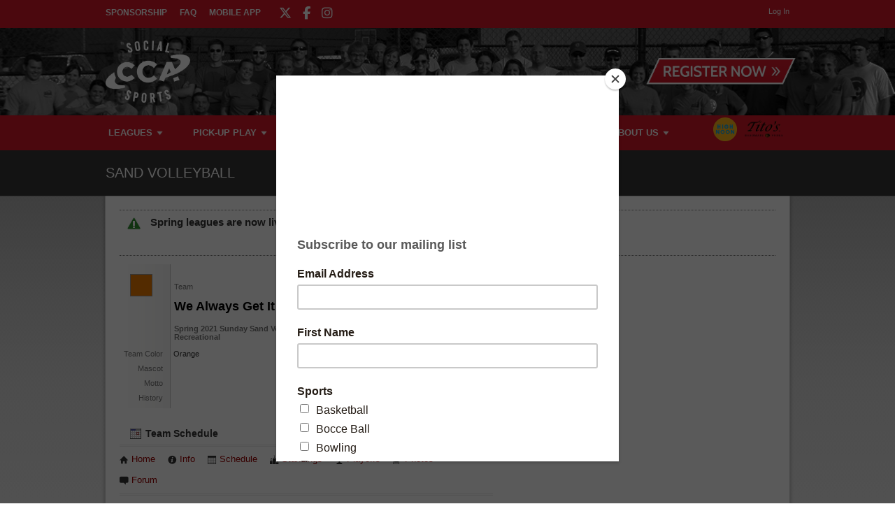

--- FILE ---
content_type: text/html; charset=UTF-8
request_url: https://www.ccasports.com/team/420771/We-Always-Get-It-Up
body_size: 12181
content:
<!DOCTYPE html
     PUBLIC "-//W3C//DTD XHTML 1.0 Transitional//EN"
     "http://www.w3.org/TR/xhtml1/DTD/xhtml1-transitional.dtd">
<html xmlns="http://www.w3.org/1999/xhtml" xmlns:og="http://opengraphprotocol.org/schema/" xmlns:fb="http://www.facebook.com/2008/fbml" xml:lang="en">

	<head>
		<meta http-equiv="Content-Type" content="text/html; charset=utf-8"/>
		
	<meta name="Keywords" content="Indianapolis, IN, All Sorts Of Sports, Basketball, Bocce Ball, Bowling, Cornhole, Bean Bags, Corn Toss, Baggo, Curling, Dodgeball, Euchre, Flag Football, Futsal, Indoor Soccer, Gift Card, Kickball, Mini Golf, Putt-putt, Pickleball, Rock Climbing, Sand Volleyball, Soccer, Softball, Tennis, Tournament, Volleyball, Wiffle Ball, CCA Sports, CCA, Sports"/>
	

	<meta name="Description" content="Team home page for We Always Get It Up, participating in Spring 2021 Sunday Sand Volleyball 6&#039;s League - Pinheads. View team photos, upcoming games, past results, team details, and notes."/>
	

	<meta property="og:title" content="CCA Sports"/>
	

	<meta property="og:type" content="sports_league"/>
	

	<meta property="og:image" content="https://leaguelab-prod.s3.amazonaws.com/userimages/logos/org_232-4.png"/>
	

	<meta property="og:url" content="http://www.ccasports.com/team/420771/We-Always-Get-It-Up"/>
	

	<meta property="og:ttl" content="345600"/>
	

	<meta property="og:site_name" content="CCA Sports"/>
	

	<meta property="og:description" content="Team home page for We Always Get It Up, participating in Spring 2021 Sunday Sand Volleyball 6&#039;s League - Pinheads. View team photos, upcoming games, past results, team details, and notes."/>
	

	<meta property="og:email" content="info@ccasports.com"/>
	

	<meta property="og:phone_number" content="(317) 253-4346"/>
	

	<meta property="og:latitude" content="39.870"/>
	

	<meta property="og:longitude" content="-86.143"/>
	

	<meta property="fb:admins" content="4548872717588"/>
	

	<meta property="fb:app_id" content="1825806084323054"/>
	

	<meta name="viewport" content="width=device-width, initial-scale=1"/>
	

		
	<title>
		Sand Volleyball - Team Page for We Always Get It Up - CCA Sports - Indianapolis, IN
	</title>

		
	<link rel="stylesheet" href="https://cdn.ckeditor.com/ckeditor5/45.0.0/ckeditor5-content.css"/>
	<link rel="stylesheet" href="https://cdn.ckeditor.com/ckeditor5-premium-features/45.0.0/cckeditor5-premium-features-content.css"/>

		<link rel="stylesheet" type="text/css" media="all" href="/static/css/flexslider.css"/>
		<link rel="stylesheet" type="text/css" media="all" href="/static/css/flexslider-ll.css"/>
		
			<link rel="stylesheet" type="text/css" media="all" href="/static/1.210.43/css/teampage.css"/><link rel="stylesheet" type="text/css" media="all" href="/static/1.210.43/css/schedule.css"/><link rel="stylesheet" type="text/css" media="all" href="/static/1.210.43/css/sponsors.css"/><link rel="stylesheet" type="text/css" media="all" href="/static/1.210.43/css/public.min.css"/><link rel="stylesheet" type="text/css" media="all" href="/static/1.210.43/css/cca/main.css"/><link rel="stylesheet" type="text/css" media="all" href="/static/1.210.43/css/responsive.css"/><link rel="stylesheet" type="text/css" media="all" href="/static/1.210.43/css/cca/responsive.css"/><link rel="stylesheet" type="text/css" media="all" href="/static/1.210.43/css/facebook.css"/><link rel="stylesheet" type="text/css" media="all" href="/orgstyles?v=1769146719"/>
		
			<link rel="stylesheet" type="text/css" media="print" href="/static/1.210.43/css/_print.css"/>
		
		<link rel="shortcut icon" href="/static/1.210.43/graphics/cca/ccasports-favicon.png"/>
		<script src="https://kit.fontawesome.com/5f1b5af4ea.js" crossorigin="anonymous"></script>
	</head>

	<body>
		
	<div id="responsiveHeader" data-sport="Sand Volleyball">
		
			<a href="/" id="responsiveMenuLogo">
				<img src="//leaguelab-prod.s3.amazonaws.com/userimages/logos/org_mobile_232-2.png" alt="CCA Sports"/>
			</a>
			
			<a href="#" id="responsiveMenuButton">
				&nbsp;
			</a>
			<a href="/login" id="responsiveLoginButton" class="notLoggedIn">
				&nbsp;
			</a>
			
		
	</div>


		<div id="header">
	<div class="row top" style="background: #d41829">
		<div class="pageWidth">
			<ul id="aboutMenu">
				
					<li class="">
						<a href="https://www.ccasocial.com/sponsorship">Sponsorship</a>
					</li>
					
				
					<li class="">
						<a href="/page/CCAFAQ">FAQ</a>
					</li>
					
				
					
					<li class="last ">
						<a href="/page/CCAapp">Mobile App</a>
					</li>
				
				<ul class="socialLinks">
	<li>
		<a href="https://twitter.com/ccasportsindy" target="_blank">
			<i class="fa-brands fa-x-twitter"></i>
		</a>
	</li><li>
		<a href="https://www.facebook.com/ccasportsindy/" target="_blank">
			<i class="fa-brands fa-facebook-f"></i>
		</a>
	</li><li>
		<a href="https://www.instagram.com/ccasportsindy" target="_blank">
			<i class="fa-brands fa-instagram"></i>
		</a>
	</li>
</ul>
			</ul>
			<div class="links">
				
	
	<div id="userLoginInset" class="notSignedIn">
		<a href="/login" class="button" id="signInLink"><span>Log In</span></a>
	</div>

			</div>
		</div>
	</div>
	<div class="row middle" style="background-image: url(//leaguelab-prod.s3.amazonaws.com/userimages/themes/232_2298-1.png); background-size: cover; background-color:#222;">
		<div class="pageWidth">
			<a href="/">
				<img id="headerLogo" src="//leaguelab-prod.s3.amazonaws.com/userimages/logos/org_232-4.png" alt="CCA Sports"/>
			</a>
			<div id="signupLinkContainer">
				<a href="/leagues?v=upcoming" style="background:url('/static/1.210.43/graphics/cca/ccasports-button-register-now.png') no-repeat top left; background-size:cover;"><span>Register Now</span></a>
			</div>
		</div>
	</div>
	<div class="row bottom" style="background: #d41829">
		<div class="pageWidth">
			<div id="mainMenu">
				<ul id="mainMenuLinks">
					<li class="mainMenuItem Leagues" id="mainMenu_Leagues">
						<a href="/leagues?v=upcoming" class="">
							Leagues
						</a>
						
						
						
					</li><li class="mainMenuItem Pick-UpPlay" id="mainMenu_Pick-UpPlay">
						<a href="/sport/Pick-up_Games" class="">
							Pick-Up Play
						</a>
						<div class="hidden" id="pickUpPlayPopup">
							<div class="inner">
								<div class="subMenu">
									<ul>
										<li>
											<a href="/page/pickuppickleball" class="subMenuItems">
												Pickleball Pick-Up Play
											</a>
										</li><li>
											<a href="/page/pickupsandvolleyball" class="subMenuItems">
												Sand Volleyball Pick-Up Play
											</a>
										</li><li>
											<a href="/page/pickupbasketball" class="subMenuItems">
												Basketball Pick-Up Play
											</a>
										</li><li>
											<a href="/sport/Pick-up_Games" class="subMenuItems">
												Volleyball Pick-Up Play
											</a>
										</li><li>
											<a href="/sport/Pick-up_Games" class="subMenuItems">
												Wiffle Ball Pick-Up Play
											</a>
										</li>
									</ul>
								</div>
								<div class="clear"></div>
							</div>
						</div>
						
						
					</li><li class="mainMenuItem Events" id="mainMenu_Events">
						<a href="https://www.ccasocial.com/" class="">
							Events
						</a>
						
						<div class="hidden" id="eventsPopup">
							<div class="inner">
								<div class="subMenu">
									<ul>
										<li>
											<a href="https://www.ccasocial.com/nye">
												NYE Party at the Roof
											</a>
										</li><li>
											<a href="https://www.ccasocial.com/st-patty-day">
												St. Patty&#039;s Day Bar Crawl
											</a>
										</li><li>
											<a href="https://www.ccasocial.com/taco-tequila-margarita-bar-crawl">
												Taco, Tequila &amp; Margarita Bar Crawl
											</a>
										</li><li>
											<a href="https://www.ccasocial.com/0-5krun">
												High Noon 0.5k &#039;Run&#039;
											</a>
										</li><li>
											<a href="https://www.ccasocial.com/bar-games-crawl">
												Bar Games Bar Crawl
											</a>
										</li><li>
											<a href="https://www.ccasocial.com/halloween">
												Halloween Bar Crawl
											</a>
										</li><li>
											<a href="https://www.ccasocial.com/santa-stumble">
												Santa Stumble Bar Crawl
											</a>
										</li>
									</ul>
								</div>
								<div class="clear"></div>
							</div>
						</div>
						
					</li><li class="mainMenuItem SchedulesStandings" id="mainMenu_SchedulesStandings">
						<a href="/leagues?v=current" class="">
							Schedules &amp; Standings
						</a>
						
						
						
					</li><li class="mainMenuItem Corporate" id="mainMenu_Corporate">
						<a href="/page/Company-Team" class="">
							Corporate
						</a>
						
						
						
					</li><li class="mainMenuItem AboutUs" id="mainMenu_AboutUs">
						<a href="/page/About" class="">
							About Us
						</a>
						
						
						<div class="hidden" id="aboutUsPopup">
							<div class="inner">
								<div class="subMenu">
									<ul>
										<li>
											<a href="/page/About">
												Staff
											</a>
										</li><li>
											<a href="/page/Staff">
												Work for CCA
											</a>
										</li><li>
											<a href="https://www.ccasocial.com/sponsorship">
												Become A Sponsor
											</a>
										</li><li>
											<a href="/page/Sponsors">
												Sponsors
											</a>
										</li><li>
											<a href="/page/CCAapp">
												CCA Mobile App
											</a>
										</li><li>
											<a href="/page/CCAFAQ">
												FAQ
											</a>
										</li><li>
											<a href="/page/cca-sub-players">
												CCA Sub Players
											</a>
										</li><li>
											<a href="/gallery">
												Photos
											</a>
										</li><li>
											<a href="/page/Contact">
												Contact Us
											</a>
										</li><li>
											<a href="https://www.ccasocial.com/philanthropy">
												Philanthropy
											</a>
										</li><li>
											<a href="https://www.ccasports.com/archives">
												Archived Standings
											</a>
										</li><li>
											<a href="/page/athletico">
												Athletico Physical Therapy
											</a>
										</li>
									</ul>
								</div>
								<div class="clear"></div>
							</div>
						</div>
					</li>
				</ul>
				<div class="hidden" id="leaguesPopup">
					<div class="inner">
						
							<div class="subMenu">
								<h3>Sports Leagues</h3>
								<ul>
									<li>
										<a href="/sport/Basketball">
											Basketball
										</a>
									</li><li>
										<a href="/sport/Bowling">
											Bowling
										</a>
									</li><li>
										<a href="/sport/Dodgeball">
											Dodgeball
										</a>
									</li><li>
										<a href="/sport/Flag_Football">
											Flag Football
										</a>
									</li><li>
										<a href="/sport/Futsal">
											Futsal
										</a>
									</li><li>
										<a href="/sport/Volleyball">
											Indoor Volleyball
										</a>
									</li><li>
										<a href="/sport/Kickball">
											Kickball
										</a>
									</li><li>
										<a href="/sport/Pickleball">
											Pickleball
										</a>
									</li><li>
										<a href="/sport/Sand_Volleyball">
											Sand Volleyball
										</a>
									</li><li>
										<a href="/sport/Soccer">
											Soccer
										</a>
									</li><li>
										<a href="/sport/Softball">
											Softball
										</a>
									</li><li>
										<a href="/sport/Tennis">
											Tennis
										</a>
									</li><li>
										<a href="/sport/Wiffle_Ball">
											Wiffle® Ball
										</a>
									</li><li>
										<a href="/sport/Gift_Card">
											Gift Cards
										</a>
									</li>
								</ul>
							</div>
						
							<div class="subMenu">
								<h3>Social Leagues</h3>
								<ul>
									<li>
										<a href="/sport/Bar_Games">
											Bar Games
										</a>
									</li><li>
										<a href="/sport/Bocce_Ball">
											Bocce
										</a>
									</li><li>
										<a href="/sport/Cornhole">
											Cornhole
										</a>
									</li><li>
										<a href="/sport/Curling">
											Curling
										</a>
									</li><li>
										<a href="/sport/Euchre">
											Euchre
										</a>
									</li><li>
										<a href="/sport/Fowling">
											Fowling
										</a>
									</li><li>
										<a href="/sport/Golf">
											Golf Games
										</a>
									</li><li>
										<a href="/sport/Mini_Golf">
											Putt Putt Golf
										</a>
									</li><li>
										<a href="/sport/Rock_Climbing">
											Rock Climbing
										</a>
									</li><li>
										<a href="/sport/Trivia">
											Trivia
										</a>
									</li>
								</ul>
							</div>
						
							<div class="subMenu">
								<h3>Tournaments</h3>
								<ul>
									<li>
										<a href="/page/kickball-tournament">
											Kickball
										</a>
									</li><li>
										<a href="/page/Indoor-Volleyball-Tournaments">
											Indoor Volleyball
										</a>
									</li><li>
										<a href="/page/Sand-Volleyball-Tournaments">
											Sand Volleyball
										</a>
									</li><li>
										<a href="/page/pickleball-tournament">
											Pickleball
										</a>
									</li><li>
										<a href="/page/cornhole-tournament">
											Cornhole
										</a>
									</li><li>
										<a href="/sport/Tournament">
											All Tournaments
										</a>
									</li>
								</ul>
							</div>
						
							<div class="subMenu">
								<h3>Leagues By Location</h3>
								<ul>
									<li>
										<a href="/page/leagues-by-location">
											Find a League Near You
										</a>
									</li><li>
										<a href="/page/broadripple-leagues">
											Broad Ripple Leagues
										</a>
									</li><li>
										<a href="/page/carmel-leagues">
											Carmel Leagues
										</a>
									</li><li>
										<a href="/page/downtown-leagues">
											Downtown Leagues
										</a>
									</li><li>
										<a href="/page/fishers-leagues">
											Fishers Leagues
										</a>
									</li><li>
										<a href="/page/fountainsquare-leagues">
											Fountain Square Leagues
										</a>
									</li><li>
										<a href="/page/greenwood-leagues">
											Greenwood Leagues
										</a>
									</li><li>
										<a href="/page/lawrence-leagues">
											Lawrence Leagues
										</a>
									</li><li>
										<a href="/page/noblesville-leagues">
											Noblesville Leagues
										</a>
									</li><li>
										<a href="/page/west-indy-leagues">
											West Indy Leagues
										</a>
									</li><li>
										<a href="/page/westfield-leagues">
											Westfield Leagues
										</a>
									</li>
								</ul>
							</div>
						
							
						
							
						
						<div class="clear"></div>
					</div>
				</div>
			</div>
			<ul class="sponsors">
				<li>
					
	<div class="noprint themeAd">
		<a href="https://www.highnoonspirits.com/" target="_blank">
			<img src="//leaguelab-prod.s3.amazonaws.com/userimages/themes/232_992-5.png" alt="High Noon"/>
		</a>
		
	</div>

				</li><li>
					
	<div class="noprint themeAd">
		<a href="https://www.titosvodka.com/" target="_blank">
			<img src="//leaguelab-prod.s3.amazonaws.com/userimages/themes/232_998-6.png" alt="Tito&#039;s Handmade Vodka"/>
		</a>
		
	</div>

				</li>
			</ul>
		</div>
	</div>
	
		<div id="sportMenu" data-sport="Sand Volleyball">
			<div class="pageWidth">
				<h2>Sand Volleyball</h2>
				<a href="/sport/Sand_Volleyball">
					Home
				</a><a href="/leagues?v=current&amp;sport=Sand_Volleyball">
					Schedules &amp; Standings
				</a><a href="/location?sport=Sand_Volleyball">
					Locations
				</a><a href="/page/sandvolleyball-rules">
					Rules
				</a><a href="/leagues?v=upcoming&amp;sport=Sand_Volleyball">
					Signup
				</a>
			</div>
		</div>
	
</div>

		
			<div id="mainPage" class="pageWidth">
				
	
	


	
		<div id="siteAlert" class="Announcement">Spring leagues are now live!  Don&#039;t delay as many leagues are selling out fast!</div>
	

				<div id="pageContainer">
					<div id="teamPageContainer">
	<div class="sportTitle">
		<img src="/static/1.210.43/icons/traditional/sand-volleyball-title.gif" alt="We Always Get It Up plays in a Sand Volleyball league"/>
	</div>
	<div id="teamInfo" class="noPhotos">
	<div class="infoContainer">
		<div class="teamThumbnail">
	
	
	<div class="teamColorSwatch_Large" style="background:#EC7B01">&nbsp;</div>
</div>
		
		<div class="teamNameRow">
			<div class="label teamName">Team</div>
			<h1>We Always Get It Up</h1>
		</div>
				
		<div class="infoRow leagueNameContainer">
			<div class="value leagueName">
				Spring 2021 Sunday Sand Volleyball 6&#039;s League - Pinheads - Recreational
			</div>
		</div>
		
		
	<div class="infoRow ">
		<div class="label">Team Color</div>
		<div class="value">Orange</div><div class="clear"></div>
	</div>

		
		
	<div class="infoRow ">
		<div class="label">Mascot</div>
		<div class="value"></div><div class="clear"></div>
	</div>

		
		
	<div class="infoRow ">
		<div class="label">Motto</div>
		<div class="value"></div><div class="clear"></div>
	</div>

		
		
	<div class="infoRow ">
		<div class="label">History</div>
		<div class="value"></div><div class="clear"></div>
	</div>


	</div>
	<div id="teamPhotos">
	
		<div id="teamPicWrapper">
			
		</div>
		
			
		
	
</div>
	<table id="teamRecord" class="Game">
	
	
		<thead>
			<tr>
				<th>W</th>
				<th>L</th>
				<th>T</th>
			</tr>
		</thead>
		<tbody>
			<tr>
				<td>4</td>
				<td>3</td>
				<td>0</td>
			</tr>
		</tbody>
	
	
</table>
	

</div>

	
	
	<div id="teamScheduleContainer">
	<h2><img alt="" src="/static/1.210.43/graphics/icon-schedules-s.gif"/> Team Schedule</h2>

	
	<ul class="league-links">
		<li>
			<a href="/league/36156">
				<span class="ll-icon-home"></span>Home
			</a>
		</li>
		<li>
			<a href="/league/36156/details">
				<span class="ll-icon-info"></span>Info
			</a>
		</li>
		<li>
			<a href="/league/36156/schedule">
				<span class="ll-icon-schedule"></span>Schedule
			</a>
		</li>
		<li class="standings">
			<a href="/league/36156/standings">
				<span class="ll-icon-standings"></span>Standings
			</a>
		</li>
		<li class="playoffs">
			<a href="/league/36156/bracket">
				<span class="ll-icon-bracket"></span>Playoffs
			</a>
		</li>
		<li class="photos">
			<a href="/league/36156/gallery">
				<span class="ll-icon-photos"></span>Photos
			</a>
		</li>
		<li class="forum">
			<a href="/league/36156/forum">
				<span class="ll-icon-forum"></span>Forum
			</a>
		</li>
	</ul>

	
	
	
		
	<div class="hidden scalablePopup" id="gameDetailPopup">
		<div class="handle">
			<div class="closeContainer">
				<a class="closeWindowButton" href="#"></a>
			</div>
		</div>
		<div class="body">
			<div>
				<div class="loadingGraphic" id="schedulePopUpLoading">
	<img src="/static/1.210.43/graphics/loader-image-25.gif" alt=""/>
	<div class="loadingMessage">Loading...</div>
</div>
				<div id="gameDetailPopupContent">

				</div>
			</div>
		</div>
	</div>

	

	<table id="teamScheduleTable">
		<tbody>
			
				
					
						<tr class="gameDateRow even">
							<td colspan="6" class="gameDate"><h4>Sunday, April 18</h4></td>
						</tr>
						
					
					
					
	<tr class="even" id="game_1382253_36156">
		<td class="gameTime">
			7:00 PM
		</td>
		<td class="gameLocation">
			<div class="label"><a href="/location/2616">Pinheads</a></div>
			Yellow Court
		</td>
		
			<td class="opponentIcon">
				<a href="/team/431035/Serv-ivors">
					<div class="teamThumbnail">
	
	
	<div class="teamColorSwatch_Large" style="background:#CBDADF">&nbsp;</div>
</div>
				</a>
			</td>
			<td class="opponent">
				<div class="homeOrVisitor">Visitor</div>
				<div class="label">vs</div>
				<a href="/team/431035/Serv-ivors">Serv-ivors</a>
			</td>
			<td class="result">
				Win<br/>2&nbsp;-&nbsp;1
			</td>
			
			<td class="detailLink" id="game_2021-04-18_7-00 PM_2616_2">
				<a href="#" class="openGameDetail">
					<img src="/static/1.210.43/graphics/expand-score-button.gif" alt="view more info on this game"/>
					<p class="hidden label">Viewing<br/>Details</p>
				</a>
			</td>
		
		
		
	</tr>

					
				
				
			
				
					
						<tr class="gameDateRow odd">
							<td colspan="6" class="gameDate"><h4>Sunday, April 25</h4></td>
						</tr>
						
					
					
					
	<tr class="odd" id="game_1388648_36156">
		<td class="gameTime">
			9:00 PM
		</td>
		<td class="gameLocation">
			<div class="label"><a href="/location/2616">Pinheads</a></div>
			Red Court
		</td>
		
			<td class="opponentIcon">
				<a href="/team/429616/3-Bump-Chumps">
					<div class="teamThumbnail">
	
	
	<div class="teamColorSwatch_Large" style="background:#C2DACC">&nbsp;</div>
</div>
				</a>
			</td>
			<td class="opponent">
				<div class="homeOrVisitor">Home</div>
				<div class="label">vs</div>
				<a href="/team/429616/3-Bump-Chumps">3 Bump Chumps</a>
			</td>
			<td class="result">
				Win<br/>3&nbsp;-&nbsp;0
			</td>
			
			<td class="detailLink" id="game_2021-04-25_9-00 PM_2616_4">
				<a href="#" class="openGameDetail">
					<img src="/static/1.210.43/graphics/expand-score-button.gif" alt="view more info on this game"/>
					<p class="hidden label">Viewing<br/>Details</p>
				</a>
			</td>
		
		
		
	</tr>

					
				
				
			
				
					
						<tr class="gameDateRow even">
							<td colspan="6" class="gameDate"><h4>Sunday, May 2</h4></td>
						</tr>
						
					
					
					
	<tr class="even" id="game_1394255_36156">
		<td class="gameTime">
			7:00 PM
		</td>
		<td class="gameLocation">
			<div class="label"><a href="/location/2616">Pinheads</a></div>
			Blue Court
		</td>
		
			<td class="opponentIcon">
				<a href="/team/430038/Winamac-OG">
					<div class="teamThumbnail">
	
	
	<div class="teamColorSwatch_Large" style="background:#DAF570">&nbsp;</div>
</div>
				</a>
			</td>
			<td class="opponent">
				<div class="homeOrVisitor">Visitor</div>
				<div class="label">vs</div>
				<a href="/team/430038/Winamac-OG">Winamac OG</a>
			</td>
			<td class="result">
				Loss<br/>1&nbsp;-&nbsp;2
			</td>
			
			<td class="detailLink" id="game_2021-05-02_7-00 PM_2616_3">
				<a href="#" class="openGameDetail">
					<img src="/static/1.210.43/graphics/expand-score-button.gif" alt="view more info on this game"/>
					<p class="hidden label">Viewing<br/>Details</p>
				</a>
			</td>
		
		
		
	</tr>

					
				
				
			
				
					
						<tr class="gameDateRow odd">
							<td colspan="6" class="gameDate"><h4>Sunday, May 16</h4></td>
						</tr>
						
					
					
					
	<tr class="odd" id="game_1400570_36156">
		<td class="gameTime">
			6:00 PM
		</td>
		<td class="gameLocation">
			<div class="label"><a href="/location/2616">Pinheads</a></div>
			Blue Court
		</td>
		
			<td class="opponentIcon">
				<a href="/team/378149/Our-Balls-Are-Showing">
					<div class="teamThumbnail">
	
	
	<div class="teamColorSwatch_Large" style="background:#000000">&nbsp;</div>
</div>
				</a>
			</td>
			<td class="opponent">
				<div class="homeOrVisitor">Visitor</div>
				<div class="label">vs</div>
				<a href="/team/378149/Our-Balls-Are-Showing">Our Balls Are Showing</a>
			</td>
			<td class="result">
				Loss<br/>0&nbsp;-&nbsp;3
			</td>
			
			<td class="detailLink" id="game_2021-05-16_6-00 PM_2616_3">
				<a href="#" class="openGameDetail">
					<img src="/static/1.210.43/graphics/expand-score-button.gif" alt="view more info on this game"/>
					<p class="hidden label">Viewing<br/>Details</p>
				</a>
			</td>
		
		
		
	</tr>

					
				
				
			
				
					
						<tr class="gameDateRow even">
							<td colspan="6" class="gameDate"><h4>Sunday, May 23</h4></td>
						</tr>
						
					
					
					
	<tr class="even" id="game_1407328_36156">
		<td class="gameTime">
			5:00 PM
		</td>
		<td class="gameLocation">
			<div class="label"><a href="/location/2616">Pinheads</a></div>
			Black Court
		</td>
		
			<td class="opponentIcon">
				<a href="/team/423057/Tap-That-Pass">
					<div class="teamThumbnail">
	
	
	<div class="teamColorSwatch_Large" style="background:#D4D4DC">&nbsp;</div>
</div>
				</a>
			</td>
			<td class="opponent">
				<div class="homeOrVisitor">Home</div>
				<div class="label">vs</div>
				<a href="/team/423057/Tap-That-Pass">Tap That Pass</a>
			</td>
			<td class="result">
				Win<br/>2&nbsp;-&nbsp;1
			</td>
			
			<td class="detailLink" id="game_2021-05-23_5-00 PM_2616_1">
				<a href="#" class="openGameDetail">
					<img src="/static/1.210.43/graphics/expand-score-button.gif" alt="view more info on this game"/>
					<p class="hidden label">Viewing<br/>Details</p>
				</a>
			</td>
		
		
		
	</tr>

					
				
				
			
				
					
						<tr class="gameDateRow odd">
							<td colspan="6" class="gameDate"><h4>Sunday, June 6</h4></td>
						</tr>
						
					
					
					
	<tr class="odd" id="game_1410545_36156">
		<td class="gameTime">
			4:00 PM
		</td>
		<td class="gameLocation">
			<div class="label"><a href="/location/2616">Pinheads</a></div>
			Black Court
		</td>
		
			<td class="opponentIcon">
				<a href="/team/433320/After-School-Special">
					<div class="teamThumbnail">
	
	
	<div class="teamColorSwatch_Large" style="background:#7BE6EE">&nbsp;</div>
</div>
				</a>
			</td>
			<td class="opponent">
				<div class="homeOrVisitor">Visitor</div>
				<div class="label">vs</div>
				<a href="/team/433320/After-School-Special">After School Special</a>
			</td>
			<td class="result">
				Win<br/>2&nbsp;-&nbsp;1
			</td>
			
			<td class="detailLink" id="game_2021-06-06_4-00 PM_2616_1">
				<a href="#" class="openGameDetail">
					<img src="/static/1.210.43/graphics/expand-score-button.gif" alt="view more info on this game"/>
					<p class="hidden label">Viewing<br/>Details</p>
				</a>
			</td>
		
		
		
	</tr>

					
				
				
			
				
					
						<tr class="gameDateRow even">
							<td colspan="6" class="gameDate"><h4>Sunday, June 13</h4></td>
						</tr>
						
					
					<tr>
						<td colspan="6" class="playoffBannerCell">
							<div class="playoffBanner playoffColor">
								PLAYOFFS
								<a href="/league/36156/bracket">
									<img src="/static/1.210.43/graphics/button-bracket-view.png" alt="View Playoff Bracket"/>
								</a>
							</div>
						</td>
					</tr>
					
	<tr class="even" id="game_1421345_36156">
		<td class="gameTime">
			3:00 PM
		</td>
		<td class="gameLocation">
			<div class="label"><a href="/location/2616">Pinheads</a></div>
			Red Court
		</td>
		
			<td class="opponentIcon">
				<a href="/team/428693/Spreading-the-Wippins">
					<div class="teamThumbnail">
	
	
	<div class="teamColorSwatch_Large" style="background:#CBDADF">&nbsp;</div>
</div>
				</a>
			</td>
			<td class="opponent">
				<div class="homeOrVisitor">Home</div>
				<div class="label">vs</div>
				<a href="/team/428693/Spreading-the-Wippins">Spreading the Wippins</a>
			</td>
			<td class="result">
				Loss<br/>1&nbsp;-&nbsp;2
			</td>
			
			<td class="detailLink" id="game_2021-06-13_3-00 PM_2616_4">
				<a href="#" class="openGameDetail">
					<img src="/static/1.210.43/graphics/expand-score-button.gif" alt="view more info on this game"/>
					<p class="hidden label">Viewing<br/>Details</p>
				</a>
			</td>
		
		
		
	</tr>

					
				
				
			
			
				
					<tr class="gameDateRow odd">
						<td colspan="6" class="gameDate"><h4>Sunday, June 27</h4></td>
					</tr>
					<tr>
						<td colspan="6" class="playoffBannerCell">
							<div class="playoffBanner playoffColor">
								PLAYOFFS
								<a href="/league/36156/bracket">
									<img src="/static/1.210.43/graphics/button-bracket-view.png" alt="View Playoff Bracket"/>
								</a>
							</div>
						</td>
					</tr>
					<tr class="odd playoffs">
						<td class="playoffDate" colspan="6">
							<a href="/league/36156/schedule#06_27_21">
								View Seeding and Schedule Info
							</a>
						</td>
					</tr>
				
			
		</tbody>
	</table>
	
	
</div>
	<div id="teamNotesContainer">
	<h2>Notes</h2>
	<div id="teamNotes">
		
	</div>
</div>
	<div class="clear">&nbsp;</div>
		
	
	<div class="sponsorList compact" id="teamPageSponsorList">
		<h3>Sponsors</h3>
		<div class="sponsor">
			
				<div class="sponsorLogo">
					<img src="//leaguelab-prod.s3.amazonaws.com/userimages/assorted/sponsor_1426-1_tmb.png" alt="Athletico Logo"/>
					
				</div>
				<div class="sponsorInfo">
					<h4>Athletico</h4>
					<div class="sponsorDescription">Athletico is proud to be the Official Provider of Physical Therapy for Circle City Athletics and is committed to being a trusted partner for all league participants. We provide the highest quality rehabilitation services to address any injuries, aches, or pains you may experience during your sport or everyday activities. <br /><br /></div>
					
					<ul class="sponsorLinks">
						<li>
							<a href="https://www.athletico.com/" class="sponsorWebsiteLink" target="_blank">www.athletico.com</a>
						</li>
						<li>
							<a href="/sponsor/1426" class="sponsorMapLink">Map Location</a>
						</li>
					</ul>
				</div>
				<div class="clear"></div>
			
		</div><div class="sponsor">
			
				<div class="sponsorLogo">
					<img src="//leaguelab-prod.s3.amazonaws.com/userimages/assorted/sponsor_2026-1_tmb.jpg" alt="High Noon Logo"/>
					
				</div>
				<div class="sponsorInfo">
					<h4>High Noon</h4>
					
					
					<ul class="sponsorLinks">
						<li>
							<a href="https://www.highnoonspirits.com/vodkaseltzer-flavors.html" class="sponsorWebsiteLink" target="_blank">www.highnoonspirits.com</a>
						</li>
						
					</ul>
				</div>
				<div class="clear"></div>
			
		</div><div class="sponsor">
			
				<div class="sponsorLogo">
					<img src="//leaguelab-prod.s3.amazonaws.com/userimages/assorted/sponsor_1766-4_tmb.png" alt="Tito&#039;s Handmade Vodka Logo"/>
					
				</div>
				<div class="sponsorInfo">
					<h4>Tito&#039;s Handmade Vodka</h4>
					
					
					<ul class="sponsorLinks">
						<li>
							<a href="https://www.titosvodka.com/" class="sponsorWebsiteLink" target="_blank">www.titosvodka.com</a>
						</li>
						
					</ul>
				</div>
				<div class="clear"></div>
			
		</div>
	</div>

		
	
	<div id="relatedTeams">
		<h3>Related Teams</h3><a name="related"></a>
		<table id="relatedTeamsTable">
			<tbody>
				<tr>
					<td class="teamThumbnail">
						
						<a href="/team/743374/Droppin-Nuggs">
							<div class="teamThumbnail">
	
	
	<div class="teamColorSwatch_Large" style="background:#F5BDC8">&nbsp;</div>
</div>
						</a>
					</td>
					<td>
						<a href="/team/743374/Droppin-Nuggs">Droppin&#039; Nuggs</a>
						<div class="leagueName">Summer 2024 Sunday Sand Volleyball 6&#039;s League - Pinheads</div>
						<p class="sharedPlayers label">
							Captain and
							5 Players in Common
						</p>
					</td>
					<td class="sportIcon">
						<img src="/static/1.210.43/icons/traditional/sand-volleyball-square-s.gif" alt="Sand Volleyball" class="inline"/>
					</td>
				</tr><tr>
					<td class="teamThumbnail">
						
						<a href="/team/703904/Droppin-Nuggs">
							<div class="teamThumbnail">
	
	
	<div class="teamColorSwatch_Large" style="background:#D4D4DC">&nbsp;</div>
</div>
						</a>
					</td>
					<td>
						<a href="/team/703904/Droppin-Nuggs">Droppin&#039; Nuggs</a>
						<div class="leagueName">Spring 2024 Sunday Sand Volleyball 6&#039;s League - Pinheads</div>
						<p class="sharedPlayers label">
							Captain and
							5 Players in Common
						</p>
					</td>
					<td class="sportIcon">
						<img src="/static/1.210.43/icons/traditional/sand-volleyball-square-s.gif" alt="Sand Volleyball" class="inline"/>
					</td>
				</tr><tr>
					<td class="teamThumbnail">
						
						<a href="/team/689285/Kiss-My-Pass">
							<div class="teamThumbnail">
	
	
	<div class="teamColorSwatch_Large" style="background:#EBDB83">&nbsp;</div>
</div>
						</a>
					</td>
					<td>
						<a href="/team/689285/Kiss-My-Pass">Kiss My Pass</a>
						<div class="leagueName">Winter 2024 Sunday Indoor Volleyball 6&#039;s League - JCC</div>
						<p class="sharedPlayers label">
							Captain and
							4 Players in Common
						</p>
					</td>
					<td class="sportIcon">
						<img src="/static/1.210.43/icons/traditional/volleyball-square-s.gif" alt="Volleyball" class="inline"/>
					</td>
				</tr><tr>
					<td class="teamThumbnail">
						
						<a href="/team/678215/Kiss-My-Pass">
							<div class="teamThumbnail">
	
	
	<div class="teamColorSwatch_Large" style="background:#EC7B01">&nbsp;</div>
</div>
						</a>
					</td>
					<td>
						<a href="/team/678215/Kiss-My-Pass">Kiss My Pass</a>
						<div class="leagueName">Fall 2023 Monday Recreational Indoor Volleyball 6&#039;s League - Jordan YMCA</div>
						<p class="sharedPlayers label">
							Captain and
							4 Players in Common
						</p>
					</td>
					<td class="sportIcon">
						<img src="/static/1.210.43/icons/traditional/volleyball-square-s.gif" alt="Volleyball" class="inline"/>
					</td>
				</tr><tr>
					<td class="teamThumbnail">
						
						<a href="/team/669382/Droppin-Nuggs">
							<div class="teamThumbnail">
	
	
	<div class="teamColorSwatch_Large" style="background:#4A3486">&nbsp;</div>
</div>
						</a>
					</td>
					<td>
						<a href="/team/669382/Droppin-Nuggs">Droppin&#039; Nuggs</a>
						<div class="leagueName">Fall 2023 Sunday Sand Volleyball 6&#039;s League (6 Week League) - Pinheads</div>
						<p class="sharedPlayers label">
							Captain and
							5 Players in Common
						</p>
					</td>
					<td class="sportIcon">
						<img src="/static/1.210.43/icons/traditional/sand-volleyball-square-s.gif" alt="Sand Volleyball" class="inline"/>
					</td>
				</tr><tr>
					<td class="teamThumbnail">
						
						<a href="/team/637956/Droppin-Nuggs">
							<div class="teamThumbnail">
	
	
	<div class="teamColorSwatch_Large" style="background:#ffffff">&nbsp;</div>
</div>
						</a>
					</td>
					<td>
						<a href="/team/637956/Droppin-Nuggs">Droppin&#039; Nuggs</a>
						<div class="leagueName">Summer 2023 Sunday Sand Volleyball 6&#039;s League - Pinheads</div>
						<p class="sharedPlayers label">
							Captain and
							5 Players in Common
						</p>
					</td>
					<td class="sportIcon">
						<img src="/static/1.210.43/icons/traditional/sand-volleyball-square-s.gif" alt="Sand Volleyball" class="inline"/>
					</td>
				</tr><tr>
					<td class="teamThumbnail">
						
						<a href="/team/586608/Droppin-Nuggs">
							<div class="teamThumbnail">
	
	
	<div class="teamColorSwatch_Large" style="background:#2160ed">&nbsp;</div>
</div>
						</a>
					</td>
					<td>
						<a href="/team/586608/Droppin-Nuggs">Droppin&#039; Nuggs</a>
						<div class="leagueName">Spring 2023 Sunday Sand Volleyball 6&#039;s League - Pinheads</div>
						<p class="sharedPlayers label">
							Captain and
							5 Players in Common
						</p>
					</td>
					<td class="sportIcon">
						<img src="/static/1.210.43/icons/traditional/sand-volleyball-square-s.gif" alt="Sand Volleyball" class="inline"/>
					</td>
				</tr><tr>
					<td class="teamThumbnail">
						
						<a href="/team/584598/Everyone-Touches-It">
							<div class="teamThumbnail">
	
	
	<div class="teamColorSwatch_Large" style="background:#E7011E">&nbsp;</div>
</div>
						</a>
					</td>
					<td>
						<a href="/team/584598/Everyone-Touches-It">Everyone Touches It</a>
						<div class="leagueName">Spring 2023 Sunday Indoor Volleyball 6&#039;s League - Jordan YMCA</div>
						<p class="sharedPlayers label">
							Captain and
							4 Players in Common
						</p>
					</td>
					<td class="sportIcon">
						<img src="/static/1.210.43/icons/traditional/volleyball-square-s.gif" alt="Volleyball" class="inline"/>
					</td>
				</tr><tr>
					<td class="teamThumbnail">
						
						<a href="/team/578125/Everyone-Touches-It">
							<div class="teamThumbnail">
	
	
	<div class="teamColorSwatch_Large" style="background:#DAF570">&nbsp;</div>
</div>
						</a>
					</td>
					<td>
						<a href="/team/578125/Everyone-Touches-It">Everyone Touches It</a>
						<div class="leagueName">Winter 2023 Sunday IBA Indoor Volleyball 6&#039;s League - 96th Street/Keystone</div>
						<p class="sharedPlayers label">
							Captain and
							4 Players in Common
						</p>
					</td>
					<td class="sportIcon">
						<img src="/static/1.210.43/icons/traditional/volleyball-square-s.gif" alt="Volleyball" class="inline"/>
					</td>
				</tr><tr>
					<td class="teamThumbnail">
						
						<a href="/team/541090/Everyone-Touches-It">
							<div class="teamThumbnail">
	
	
	<div class="teamColorSwatch_Large" style="background:#EBDB83">&nbsp;</div>
</div>
						</a>
					</td>
					<td>
						<a href="/team/541090/Everyone-Touches-It">Everyone Touches It</a>
						<div class="leagueName">Fall 2022 Thursday Indoor Volleyball 6&#039;s League - Northview Middle School</div>
						<p class="sharedPlayers label">
							Captain and
							4 Players in Common
						</p>
					</td>
					<td class="sportIcon">
						<img src="/static/1.210.43/icons/traditional/volleyball-square-s.gif" alt="Volleyball" class="inline"/>
					</td>
				</tr><tr>
					<td class="teamThumbnail">
						
						<a href="/team/536259/Droppin-Nuggs">
							<div class="teamThumbnail">
	
	
	<div class="teamColorSwatch_Large" style="background:#D4D4DC">&nbsp;</div>
</div>
						</a>
					</td>
					<td>
						<a href="/team/536259/Droppin-Nuggs">Droppin&#039; Nuggs</a>
						<div class="leagueName">Fall 2022 Sunday Sand Volleyball 6&#039;s League (6 Week League) - Pinheads</div>
						<p class="sharedPlayers label">
							Captain and
							7 Players in Common
						</p>
					</td>
					<td class="sportIcon">
						<img src="/static/1.210.43/icons/traditional/sand-volleyball-square-s.gif" alt="Sand Volleyball" class="inline"/>
					</td>
				</tr><tr>
					<td class="teamThumbnail">
						
						<a href="/team/513320/Droppin-Nuggs">
							<div class="teamThumbnail">
	
	
	<div class="teamColorSwatch_Large" style="background:#ec6cf8">&nbsp;</div>
</div>
						</a>
					</td>
					<td>
						<a href="/team/513320/Droppin-Nuggs">Droppin&#039; Nuggs</a>
						<div class="leagueName">Summer 2022 Sunday Sand Volleyball 6&#039;s League - Pinheads</div>
						<p class="sharedPlayers label">
							Captain and
							7 Players in Common
						</p>
					</td>
					<td class="sportIcon">
						<img src="/static/1.210.43/icons/traditional/sand-volleyball-square-s.gif" alt="Sand Volleyball" class="inline"/>
					</td>
				</tr><tr>
					<td class="teamThumbnail">
						
						<a href="/team/486831/You-Got-Served">
							<div class="teamThumbnail">
	
	
	<div class="teamColorSwatch_Large" style="background:#308d16">&nbsp;</div>
</div>
						</a>
					</td>
					<td>
						<a href="/team/486831/You-Got-Served">You Got Served</a>
						<div class="leagueName">Spring 2022 Tuesday Recreational Indoor Volleyball 6&#039;s League - Jordan YMCA</div>
						<p class="sharedPlayers label">
							Captain and
							3 Players in Common
						</p>
					</td>
					<td class="sportIcon">
						<img src="/static/1.210.43/icons/traditional/volleyball-square-s.gif" alt="Volleyball" class="inline"/>
					</td>
				</tr><tr>
					<td class="teamThumbnail">
						
						<a href="/team/486251/Droppin-Nuggs">
							<div class="teamThumbnail">
	
	
	<div class="teamColorSwatch_Large" style="background:#4A3486">&nbsp;</div>
</div>
						</a>
					</td>
					<td>
						<a href="/team/486251/Droppin-Nuggs">Droppin&#039; Nuggs</a>
						<div class="leagueName">Spring 2022 Sunday Sand Volleyball 6&#039;s League - Pinheads</div>
						<p class="sharedPlayers label">
							Captain and
							7 Players in Common
						</p>
					</td>
					<td class="sportIcon">
						<img src="/static/1.210.43/icons/traditional/sand-volleyball-square-s.gif" alt="Sand Volleyball" class="inline"/>
					</td>
				</tr><tr>
					<td class="teamThumbnail">
						
						<a href="/team/477627/You-Got-Served">
							<div class="teamThumbnail">
	
	
	<div class="teamColorSwatch_Large" style="background:#7B6D50">&nbsp;</div>
</div>
						</a>
					</td>
					<td>
						<a href="/team/477627/You-Got-Served">You Got Served</a>
						<div class="leagueName">Winter 2022 Tuesday Recreational Indoor Volleyball 6&#039;s League - Jordan YMCA</div>
						<p class="sharedPlayers label">
							Captain and
							3 Players in Common
						</p>
					</td>
					<td class="sportIcon">
						<img src="/static/1.210.43/icons/traditional/volleyball-square-s.gif" alt="Volleyball" class="inline"/>
					</td>
				</tr><tr>
					<td class="teamThumbnail">
						
						<a href="/team/457965/Dirty-Beaches">
							<div class="teamThumbnail">
	
	
	<div class="teamColorSwatch_Large" style="background:#EC7B01">&nbsp;</div>
</div>
						</a>
					</td>
					<td>
						<a href="/team/457965/Dirty-Beaches">Dirty Beaches</a>
						<div class="leagueName">Fall 2021 Wednesday Sand Volleyball 6&#039;s League - The Jungle Westfield</div>
						<p class="sharedPlayers label">
							Captain and
							3 Players in Common
						</p>
					</td>
					<td class="sportIcon">
						<img src="/static/1.210.43/icons/traditional/sand-volleyball-square-s.gif" alt="Sand Volleyball" class="inline"/>
					</td>
				</tr><tr>
					<td class="teamThumbnail">
						
						<a href="/team/456249/Droppin-Nuggs">
							<div class="teamThumbnail">
	
	
	<div class="teamColorSwatch_Large" style="background:#EBDB83">&nbsp;</div>
</div>
						</a>
					</td>
					<td>
						<a href="/team/456249/Droppin-Nuggs">Droppin&#039; Nuggs</a>
						<div class="leagueName">Fall 2021 Sunday Sand Volleyball 6&#039;s League - Pinheads</div>
						<p class="sharedPlayers label">
							Captain and
							7 Players in Common
						</p>
					</td>
					<td class="sportIcon">
						<img src="/static/1.210.43/icons/traditional/sand-volleyball-square-s.gif" alt="Sand Volleyball" class="inline"/>
					</td>
				</tr><tr>
					<td class="teamThumbnail">
						
						<a href="/team/442549/Ball-Knockers">
							<div class="teamThumbnail">
	
	
	<div class="teamColorSwatch_Large" style="background:#800000">&nbsp;</div>
</div>
						</a>
					</td>
					<td>
						<a href="/team/442549/Ball-Knockers">Ball Knockers</a>
						<div class="leagueName">Summer 2021 Monday Recreational Bocce Ball League</div>
						<p class="sharedPlayers label">
							Captain and
							3 Players in Common
						</p>
					</td>
					<td class="sportIcon">
						<img src="/static/1.210.43/icons/traditional/bocce-ball-square-s.gif" alt="Bocce Ball" class="inline"/>
					</td>
				</tr><tr>
					<td class="teamThumbnail">
						
						<a href="/team/438539/Droppin-Nuggs">
							<div class="teamThumbnail">
	
	
	<div class="teamColorSwatch_Large" style="background:#C2DACC">&nbsp;</div>
</div>
						</a>
					</td>
					<td>
						<a href="/team/438539/Droppin-Nuggs">Droppin&#039; Nuggs</a>
						<div class="leagueName">Summer 2021 Sunday Sand Volleyball 6&#039;s League - Pinheads</div>
						<p class="sharedPlayers label">
							Captain and
							7 Players in Common
						</p>
					</td>
					<td class="sportIcon">
						<img src="/static/1.210.43/icons/traditional/sand-volleyball-square-s.gif" alt="Sand Volleyball" class="inline"/>
					</td>
				</tr><tr>
					<td class="teamThumbnail">
						
						<a href="/team/308239/That-Beach-Carole-Baskin">
							<div class="teamThumbnail">
	
	
	<div class="teamColorSwatch_Large" style="background:#EBDB83">&nbsp;</div>
</div>
						</a>
					</td>
					<td>
						<a href="/team/308239/That-Beach-Carole-Baskin">That Beach Carole Baskin</a>
						<div class="leagueName">Fall 2020 Sunday Sand Volleyball 6&#039;s League</div>
						<p class="sharedPlayers label">
							
							6 Players in Common
						</p>
					</td>
					<td class="sportIcon">
						<img src="/static/1.210.43/icons/traditional/sand-volleyball-square-s.gif" alt="Sand Volleyball" class="inline"/>
					</td>
				</tr><tr>
					<td class="teamThumbnail">
						
						<a href="/team/293428/Missile-Monsters-">
							<div class="teamThumbnail">
	
	
	<div class="teamColorSwatch_Large" style="background:#EC7B01">&nbsp;</div>
</div>
						</a>
					</td>
					<td>
						<a href="/team/293428/Missile-Monsters-">Missile Monsters </a>
						<div class="leagueName">Summer 2020 Sunday Sand Volleyball 6&#039;s League</div>
						<p class="sharedPlayers label">
							
							6 Players in Common
						</p>
					</td>
					<td class="sportIcon">
						<img src="/static/1.210.43/icons/traditional/sand-volleyball-square-s.gif" alt="Sand Volleyball" class="inline"/>
					</td>
				</tr><tr>
					<td class="teamThumbnail">
						
						<a href="/team/291913/Id-Hit-That">
							<div class="teamThumbnail">
	
	
	<div class="teamColorSwatch_Large" style="background:#2160ed">&nbsp;</div>
</div>
						</a>
					</td>
					<td>
						<a href="/team/291913/Id-Hit-That">I&#039;d Hit That</a>
						<div class="leagueName">Spring 2020 Thursday Indoor Volleyball 6&#039;s League</div>
						<p class="sharedPlayers label">
							Captain and
							4 Players in Common
						</p>
					</td>
					<td class="sportIcon">
						<img src="/static/1.210.43/icons/traditional/volleyball-square-s.gif" alt="Volleyball" class="inline"/>
					</td>
				</tr><tr>
					<td class="teamThumbnail">
						
						<a href="/team/291910/Spares-Are-Hard">
							<div class="teamThumbnail">
	
	
	<div class="teamColorSwatch_Large" style="background:#4A3486">&nbsp;</div>
</div>
						</a>
					</td>
					<td>
						<a href="/team/291910/Spares-Are-Hard">Spares Are Hard</a>
						<div class="leagueName">Spring 2020 Wednesday Recreational Bowling League</div>
						<p class="sharedPlayers label">
							Captain and
							3 Players in Common
						</p>
					</td>
					<td class="sportIcon">
						<img src="/static/1.210.43/icons/traditional/bowling-square-s.gif" alt="Bowling" class="inline"/>
					</td>
				</tr><tr>
					<td class="teamThumbnail">
						
						<a href="/team/287155/Missile-Monsters">
							<div class="teamThumbnail">
	
	
	<div class="teamColorSwatch_Large" style="background:#7BE6EE">&nbsp;</div>
</div>
						</a>
					</td>
					<td>
						<a href="/team/287155/Missile-Monsters">Missile Monsters</a>
						<div class="leagueName">Winter 2020 Thursday Volleyball 6&#039;s League - Incrediplex</div>
						<p class="sharedPlayers label">
							
							4 Players in Common
						</p>
					</td>
					<td class="sportIcon">
						<img src="/static/1.210.43/icons/traditional/volleyball-square-s.gif" alt="Volleyball" class="inline"/>
					</td>
				</tr><tr>
					<td class="teamThumbnail">
						
						<a href="/team/285299/Weve-Got-Big-Balls">
							<div class="teamThumbnail">
	
	
	<div class="teamColorSwatch_Large" style="background:#800000">&nbsp;</div>
</div>
						</a>
					</td>
					<td>
						<a href="/team/285299/Weve-Got-Big-Balls">We&#039;ve Got Big Balls</a>
						<div class="leagueName">Winter 2020 Wednesday Recreational Bowling League</div>
						<p class="sharedPlayers label">
							Captain and
							3 Players in Common
						</p>
					</td>
					<td class="sportIcon">
						<img src="/static/1.210.43/icons/traditional/bowling-square-s.gif" alt="Bowling" class="inline"/>
					</td>
				</tr><tr>
					<td class="teamThumbnail">
						
						<a href="/team/269726/Hold-My-Beer">
							<div class="teamThumbnail">
	
	
	<div class="teamColorSwatch_Large" style="background:#707372">&nbsp;</div>
</div>
						</a>
					</td>
					<td>
						<a href="/team/269726/Hold-My-Beer">Hold My Beer</a>
						<div class="leagueName">Fall 2019 Wednesday Recreational Bowling League</div>
						<p class="sharedPlayers label">
							Captain and
							3 Players in Common
						</p>
					</td>
					<td class="sportIcon">
						<img src="/static/1.210.43/icons/traditional/bowling-square-s.gif" alt="Bowling" class="inline"/>
					</td>
				</tr><tr>
					<td class="teamThumbnail">
						
						<a href="/team/266154/Missile-Monsters">
							<div class="teamThumbnail">
	
	
	<div class="teamColorSwatch_Large" style="background:#fed141">&nbsp;</div>
</div>
						</a>
					</td>
					<td>
						<a href="/team/266154/Missile-Monsters">Missile Monsters</a>
						<div class="leagueName">Fall 2019 Sunday Sand Volleyball 6&#039;s League - 7 Week League</div>
						<p class="sharedPlayers label">
							
							5 Players in Common
						</p>
					</td>
					<td class="sportIcon">
						<img src="/static/1.210.43/icons/traditional/sand-volleyball-square-s.gif" alt="Sand Volleyball" class="inline"/>
					</td>
				</tr><tr>
					<td class="teamThumbnail">
						
						<a href="/team/263147/Ace-Holes">
							<div class="teamThumbnail">
	
	
		<div class="teamColorStripe" style="background:#7ba4db">&nbsp;</div>
		<img class="teamIcon" src="//leaguelab-prod.s3.amazonaws.com/userimages/180829_tny.jpg" alt="Ace-Holes"/>
	
	
</div>
						</a>
					</td>
					<td>
						<a href="/team/263147/Ace-Holes">Ace-Holes</a>
						<div class="leagueName">Fall 2019 Thursday Sand Volleyball 6&#039;s League - 6 Week League</div>
						<p class="sharedPlayers label">
							Captain and
							4 Players in Common
						</p>
					</td>
					<td class="sportIcon">
						<img src="/static/1.210.43/icons/traditional/sand-volleyball-square-s.gif" alt="Sand Volleyball" class="inline"/>
					</td>
				</tr><tr>
					<td class="teamThumbnail">
						
						<a href="/team/256579/Missile-Monsters">
							<div class="teamThumbnail">
	
	
	<div class="teamColorSwatch_Large" style="background:#800000">&nbsp;</div>
</div>
						</a>
					</td>
					<td>
						<a href="/team/256579/Missile-Monsters">Missile Monsters</a>
						<div class="leagueName">Summer 2019 Sunday Sand Volleyball 6&#039;s League</div>
						<p class="sharedPlayers label">
							
							5 Players in Common
						</p>
					</td>
					<td class="sportIcon">
						<img src="/static/1.210.43/icons/traditional/sand-volleyball-square-s.gif" alt="Sand Volleyball" class="inline"/>
					</td>
				</tr><tr>
					<td class="teamThumbnail">
						
						<a href="/team/252216/Ace-Holes">
							<div class="teamThumbnail">
	
	
	<div class="teamColorSwatch_Large" style="background:#009e69">&nbsp;</div>
</div>
						</a>
					</td>
					<td>
						<a href="/team/252216/Ace-Holes">Ace-Holes</a>
						<div class="leagueName">Summer 2019 Thursday Sand Volleyball 6&#039;s League</div>
						<p class="sharedPlayers label">
							Captain and
							3 Players in Common
						</p>
					</td>
					<td class="sportIcon">
						<img src="/static/1.210.43/icons/traditional/sand-volleyball-square-s.gif" alt="Sand Volleyball" class="inline"/>
					</td>
				</tr><tr>
					<td class="teamThumbnail">
						
						<a href="/team/239236/Missile-Monsters">
							<div class="teamThumbnail">
	
	
		<div class="teamColorStripe" style="background:#7e7f74">&nbsp;</div>
		<img class="teamIcon" src="//leaguelab-prod.s3.amazonaws.com/userimages/174358_tny.jpg" alt="Missile Monsters"/>
	
	
</div>
						</a>
					</td>
					<td>
						<a href="/team/239236/Missile-Monsters">Missile Monsters</a>
						<div class="leagueName">Spring 2019 Sunday Sand Volleyball 6&#039;s League</div>
						<p class="sharedPlayers label">
							
							5 Players in Common
						</p>
					</td>
					<td class="sportIcon">
						<img src="/static/1.210.43/icons/traditional/sand-volleyball-square-s.gif" alt="Sand Volleyball" class="inline"/>
					</td>
				</tr><tr>
					<td class="teamThumbnail">
						
						<a href="/team/236477/Ace-Holes">
							<div class="teamThumbnail">
	
	
	<div class="teamColorSwatch_Large" style="background:#800000">&nbsp;</div>
</div>
						</a>
					</td>
					<td>
						<a href="/team/236477/Ace-Holes">Ace-Holes</a>
						<div class="leagueName">Spring 2019 Thursday Sand Volleyball 6&#039;s League</div>
						<p class="sharedPlayers label">
							Captain and
							3 Players in Common
						</p>
					</td>
					<td class="sportIcon">
						<img src="/static/1.210.43/icons/traditional/sand-volleyball-square-s.gif" alt="Sand Volleyball" class="inline"/>
					</td>
				</tr><tr>
					<td class="teamThumbnail">
						
						<a href="/team/235860/Nice-Set-of-Tips">
							<div class="teamThumbnail">
	
	
	<div class="teamColorSwatch_Large" style="background:#07501a">&nbsp;</div>
</div>
						</a>
					</td>
					<td>
						<a href="/team/235860/Nice-Set-of-Tips">Nice Set of Tips</a>
						<div class="leagueName">Spring 2019 Wednesday Recreational Volleyball 6&#039;s League - Incrediplex</div>
						<p class="sharedPlayers label">
							Captain and
							4 Players in Common
						</p>
					</td>
					<td class="sportIcon">
						<img src="/static/1.210.43/icons/traditional/volleyball-square-s.gif" alt="Volleyball" class="inline"/>
					</td>
				</tr><tr>
					<td class="teamThumbnail">
						
						<a href="/team/231711/Nice-Set-of-Tips">
							<div class="teamThumbnail">
	
	
		<div class="teamColorStripe" style="background:#707372">&nbsp;</div>
		<img class="teamIcon" src="//leaguelab-prod.s3.amazonaws.com/userimages/168807_tny.jpg" alt="Nice Set of Tips"/>
	
	
</div>
						</a>
					</td>
					<td>
						<a href="/team/231711/Nice-Set-of-Tips">Nice Set of Tips</a>
						<div class="leagueName">Winter 2019 Wednesday Recreational Volleyball 6&#039;s League - Incrediplex</div>
						<p class="sharedPlayers label">
							Captain and
							4 Players in Common
						</p>
					</td>
					<td class="sportIcon">
						<img src="/static/1.210.43/icons/traditional/volleyball-square-s.gif" alt="Volleyball" class="inline"/>
					</td>
				</tr><tr>
					<td class="teamThumbnail">
						
						<a href="/team/220636/Missile-Monsters">
							<div class="teamThumbnail">
	
	
	<div class="teamColorSwatch_Large" style="background:#c6d219">&nbsp;</div>
</div>
						</a>
					</td>
					<td>
						<a href="/team/220636/Missile-Monsters">Missile Monsters</a>
						<div class="leagueName">Fall 2018 Sunday Sand Volleyball 6&#039;s League</div>
						<p class="sharedPlayers label">
							
							5 Players in Common
						</p>
					</td>
					<td class="sportIcon">
						<img src="/static/1.210.43/icons/traditional/sand-volleyball-square-s.gif" alt="Sand Volleyball" class="inline"/>
					</td>
				</tr><tr>
					<td class="teamThumbnail">
						
						<a href="/team/205278/2Legit2Hit">
							<div class="teamThumbnail">
	
	
	<div class="teamColorSwatch_Large" style="background:#0077B5">&nbsp;</div>
</div>
						</a>
					</td>
					<td>
						<a href="/team/205278/2Legit2Hit">2Legit2Hit</a>
						<div class="leagueName">Summer 2018 Sunday Sand Volleyball 6&#039;s League</div>
						<p class="sharedPlayers label">
							
							4 Players in Common
						</p>
					</td>
					<td class="sportIcon">
						<img src="/static/1.210.43/icons/traditional/sand-volleyball-square-s.gif" alt="Sand Volleyball" class="inline"/>
					</td>
				</tr><tr>
					<td class="teamThumbnail">
						
						<a href="/team/205130/Serves-You-Right">
							<div class="teamThumbnail">
	
	
		<div class="teamColorStripe" style="background:#43b02a">&nbsp;</div>
		<img class="teamIcon" src="//leaguelab-prod.s3.amazonaws.com/userimages/161796_tny.jpg" alt="Serves You Right"/>
	
	
</div>
						</a>
					</td>
					<td>
						<a href="/team/205130/Serves-You-Right">Serves You Right</a>
						<div class="leagueName">Summer 2018 Thursday Sand Volleyball 6&#039;s League</div>
						<p class="sharedPlayers label">
							Captain and
							3 Players in Common
						</p>
					</td>
					<td class="sportIcon">
						<img src="/static/1.210.43/icons/traditional/sand-volleyball-square-s.gif" alt="Sand Volleyball" class="inline"/>
					</td>
				</tr><tr>
					<td class="teamThumbnail">
						
						<a href="/team/196201/2-Legit-2-Hit">
							<div class="teamThumbnail">
	
	
	<div class="teamColorSwatch_Large" style="background:#c5b4e3">&nbsp;</div>
</div>
						</a>
					</td>
					<td>
						<a href="/team/196201/2-Legit-2-Hit">2 Legit 2 Hit</a>
						<div class="leagueName">Spring 2018 Sunday Sand Volleyball 6&#039;s League</div>
						<p class="sharedPlayers label">
							
							4 Players in Common
						</p>
					</td>
					<td class="sportIcon">
						<img src="/static/1.210.43/icons/traditional/sand-volleyball-square-s.gif" alt="Sand Volleyball" class="inline"/>
					</td>
				</tr><tr>
					<td class="teamThumbnail">
						
						<a href="/team/194552/Serves-You-Right">
							<div class="teamThumbnail">
	
	
	<div class="teamColorSwatch_Large" style="background:#b83a4b">&nbsp;</div>
</div>
						</a>
					</td>
					<td>
						<a href="/team/194552/Serves-You-Right">Serves You Right</a>
						<div class="leagueName">Spring 2018 Thursday Sand Volleyball 6&#039;s League</div>
						<p class="sharedPlayers label">
							Captain and
							3 Players in Common
						</p>
					</td>
					<td class="sportIcon">
						<img src="/static/1.210.43/icons/traditional/sand-volleyball-square-s.gif" alt="Sand Volleyball" class="inline"/>
					</td>
				</tr><tr>
					<td class="teamThumbnail">
						
						<a href="/team/185626/Serves-You-Right">
							<div class="teamThumbnail">
	
	
		<div class="teamColorStripe" style="background:#000000">&nbsp;</div>
		<img class="teamIcon" src="//leaguelab-prod.s3.amazonaws.com/userimages/153123_tny.jpg" alt="Serves You Right"/>
	
	
</div>
						</a>
					</td>
					<td>
						<a href="/team/185626/Serves-You-Right">Serves You Right</a>
						<div class="leagueName">Winter 2018 Thursday Indoor Volleyball 6&#039;s League - North East</div>
						<p class="sharedPlayers label">
							Captain and
							3 Players in Common
						</p>
					</td>
					<td class="sportIcon">
						<img src="/static/1.210.43/icons/traditional/volleyball-square-s.gif" alt="Volleyball" class="inline"/>
					</td>
				</tr><tr>
					<td class="teamThumbnail">
						
						<a href="/team/174025/2legit2hit">
							<div class="teamThumbnail">
	
	
	<div class="teamColorSwatch_Large" style="background:#FFA500">&nbsp;</div>
</div>
						</a>
					</td>
					<td>
						<a href="/team/174025/2legit2hit">2legit2hit</a>
						<div class="leagueName">Fall 2017 Sunday Sand Volleyball 6&#039;s League</div>
						<p class="sharedPlayers label">
							
							4 Players in Common
						</p>
					</td>
					<td class="sportIcon">
						<img src="/static/1.210.43/icons/traditional/sand-volleyball-square-s.gif" alt="Sand Volleyball" class="inline"/>
					</td>
				</tr><tr>
					<td class="teamThumbnail">
						
						<a href="/team/170255/By-the-Balls">
							<div class="teamThumbnail">
	
	
	<div class="teamColorSwatch_Large" style="background:#fed141">&nbsp;</div>
</div>
						</a>
					</td>
					<td>
						<a href="/team/170255/By-the-Balls">By the Balls</a>
						<div class="leagueName">Fall 2017 Tuesday Sand Volleyball 6&#039;s League</div>
						<p class="sharedPlayers label">
							Captain and
							3 Players in Common
						</p>
					</td>
					<td class="sportIcon">
						<img src="/static/1.210.43/icons/traditional/sand-volleyball-square-s.gif" alt="Sand Volleyball" class="inline"/>
					</td>
				</tr><tr>
					<td class="teamThumbnail">
						
						<a href="/team/160654/2-Legit-2-Hit">
							<div class="teamThumbnail">
	
	
	<div class="teamColorSwatch_Large" style="background:#97999b">&nbsp;</div>
</div>
						</a>
					</td>
					<td>
						<a href="/team/160654/2-Legit-2-Hit">2 Legit 2 Hit</a>
						<div class="leagueName">Summer 2017 Sunday Sand Volleyball 6&#039;s League</div>
						<p class="sharedPlayers label">
							
							4 Players in Common
						</p>
					</td>
					<td class="sportIcon">
						<img src="/static/1.210.43/icons/traditional/sand-volleyball-square-s.gif" alt="Sand Volleyball" class="inline"/>
					</td>
				</tr><tr>
					<td class="teamThumbnail">
						
						<a href="/team/160008/By-the-Balls">
							<div class="teamThumbnail">
	
	
		<div class="teamColorStripe" style="background:#ea961c">&nbsp;</div>
		<img class="teamIcon" src="//leaguelab-prod.s3.amazonaws.com/userimages/140421_tny.jpg" alt="By the Balls"/>
	
	
</div>
						</a>
					</td>
					<td>
						<a href="/team/160008/By-the-Balls">By the Balls</a>
						<div class="leagueName">Summer 2017 Tuesday Sand Volleyball 6&#039;s League</div>
						<p class="sharedPlayers label">
							Captain and
							3 Players in Common
						</p>
					</td>
					<td class="sportIcon">
						<img src="/static/1.210.43/icons/traditional/sand-volleyball-square-s.gif" alt="Sand Volleyball" class="inline"/>
					</td>
				</tr><tr>
					<td class="teamThumbnail">
						
						<a href="/team/146537/By-the-Balls">
							<div class="teamThumbnail">
	
	
		<div class="teamColorStripe" style="background:#43b02a">&nbsp;</div>
		<img class="teamIcon" src="//leaguelab-prod.s3.amazonaws.com/userimages/133670_tny.jpg" alt="By the Balls"/>
	
	
</div>
						</a>
					</td>
					<td>
						<a href="/team/146537/By-the-Balls">By the Balls</a>
						<div class="leagueName">Spring 2017 Tuesday Sand Volleyball 6&#039;s League</div>
						<p class="sharedPlayers label">
							Captain and
							3 Players in Common
						</p>
					</td>
					<td class="sportIcon">
						<img src="/static/1.210.43/icons/traditional/sand-volleyball-square-s.gif" alt="Sand Volleyball" class="inline"/>
					</td>
				</tr>
			</tbody>
		</table>
	</div>

		
	
	<input type="hidden" readonly="readonly" name="reqToken" value="d8f38946c3d51f4c8b2d7378368f38d3" id="formToken"/>

</div>
				</div>
				
				<div class="clear"></div>
			</div>
			<div id="footer">
	<div class="top">
		<div class="pageWidth">
			
				<div class="column menu">
					<h5 style="color: #d41829">FOR PLAYERS</h5>
					<ul>
						<li>
							<a href="/" class="">
								Home
							</a>
						</li><li>
							<a href="/page/About" class="">
								About CCA
							</a>
						</li><li>
							<a href="/leagues?v=upcoming" class="">
								Sports Leagues
							</a>
						</li><li>
							<a href="https://www.ccasocial.com/" class="">
								Social Events
							</a>
						</li><li>
							<a href="/page/Sponsors" class="">
								Sponsors
							</a>
						</li><li>
							<a href="/page/CCAFAQ" class="">
								CCA FAQ
							</a>
						</li><li>
							<a href="/page/Captains-Info" class="">
								Captain&#039;s Info
							</a>
						</li><li>
							<a href="/page/how-to-register" class="">
								How To Register
							</a>
						</li><li>
							<a href="/page/athletico" class="">
								Athletico Physical Therapy
							</a>
						</li>
					</ul>
				</div>
			
				<div class="column menu">
					<h5 style="color: #d41829">INFORMATION</h5>
					<ul>
						<li>
							<a href="/teampayer" class="">
								Team Payer
							</a>
						</li><li>
							<a href="/payment-policy/team" class="">
								Team Payment Policy
							</a>
						</li><li>
							<a href="/page/individuals" class="">
								Individual Registration Info
							</a>
						</li><li>
							<a href="/page/Invoice--Receipts" class="">
								Invoices and Receipts
							</a>
						</li><li>
							<a href="/page/Schedule-Request" class="">
								Schedule Requests
							</a>
						</li><li>
							<a href="/page/cca-sub-players" class="">
								CCA Sub Policy
							</a>
						</li><li>
							<a href="/page/CCA-allleaguerules" class="">
								CCA LEAGUE RULES
							</a>
						</li><li>
							<a href="/page/two-person-forfeit-policy" class="">
								Two Person Team Forfeit Policy
							</a>
						</li>
					</ul>
				</div>
			
			<div class="column editable"><h4 class="ccaTitle">
	<span style="font-size:14px;">WANT TO WORK FOR CCA?</span></h4>
<p>
	CCA is looking for referee&#39;s and league managers. What a great way to make some extra cash and meet tons of awesome new people! Click <a href="https://ccasports.leaguelab.com/page/staff"><strong><span style="color:#d8292f;">WORK FOR CCA</span></strong></a> to get started.</p>
<p>
	&nbsp;</p>
<p>
	<a href="https://www.ccasports.com/league/63421/details"><span style="color:#ff0000;"><span style="font-size:14px;"><strong>NEED THE SUB WAIVER?</strong></span></span></a></p>
<p>
	Click <strong><a href="https://www.ccasports.com/league/63421/details">here</a></strong> to fill out the sub waiver online!</p>
</div>
			<div class="column links">
				
					<a href="https://ccasports.leaguelab.com/leagues?v=upcoming" target="_self">Join A League</a>
				
					<a href="http://eepurl.com/c8AP6r" target="_blank">Get Newsletter</a>
				
					<a href="https://ccasports.leaguelab.com/page/contact" target="_self">Contact Us</a>
				
					<a href="https://ccasports.leaguelab.com/page/staff" target="_self">Work For CCA</a>
				
			</div>
			<div class="column contact">
				<div class="logo">
					<img src="//leaguelab-prod.s3.amazonaws.com/userimages/logos/org_232-4.png" alt="CCA Sports"/>
				</div>
				<p>6325 Guilford Ave Suite 208<br />
Indianapolis, IN 46220</p>
				<p>
					<a href="mailto:info@ccasports.com">info@ccasports.com</a>
				</p>
				<p>
					<a href="tel:3172534346">
						317-253-4346
					</a>
				</p>
				<ul class="footerSponsors">
					<li>
						
	<div class="noprint themeAd">
		<a href="https://bamwx.com/" target="_blank">
			<img src="//leaguelab-prod.s3.amazonaws.com/userimages/themes/232_3502-1.png" alt=""/>
		</a>
		
	</div>

					</li>
				</ul>
			</div>
			<div class="clear"></div>
		</div>
	</div>
	<div class="bottom" style="background: #d41829">
		<div class="pageWidth">
			<ul class="socialLinks">
	<li>
		<a href="https://twitter.com/ccasportsindy" target="_blank">
			<i class="fa-brands fa-x-twitter"></i>
		</a>
	</li><li>
		<a href="https://www.facebook.com/ccasportsindy/" target="_blank">
			<i class="fa-brands fa-facebook-f"></i>
		</a>
	</li><li>
		<a href="https://www.instagram.com/ccasportsindy" target="_blank">
			<i class="fa-brands fa-instagram"></i>
		</a>
	</li>
</ul>
			<span class="copy">&copy; 2026 CCA Sports. Indianapolis, IN</span>
			<div class="smallPrint">
				<a href="/terms-of-service">Terms of Service</a>
				<span class="divider">|</span>
				<a href="/privacy-policy">Privacy Policy</a>
				<span class="divider">|</span>
				Powered by
				<a href="https://www.leaguelab.com/?ref=CCA+Sports" target="_blank">League Lab</a>
			</div>
		</div>
	</div>
</div>
		
		

		
	
	<div class="hidden draggablePopup" id="clickTip">
		<div class="handle">
			<div class="closeContainer">
				<a class="closeWindowButton" href="#"></a>
			</div>
		</div>
		
		<div class="body">
			<div>
			<h4></h4>
			<img id="clickTipLoader" alt="loading" src="/static/1.210.43/graphics/loader-image-30.gif"/>
			<div class="clickTipBody">
			</div>
			<a href="#" class="more">more info</a>
		</div>
		</div>
	</div>



		<script type="text/javascript" src="/static/1.210.43/js/public.min.js">
		</script><script type="text/javascript" src="/static/1.210.43/js/cca/main.js">
		</script><script type="text/javascript" src="/static/1.210.43/js/responsive.js">
		</script><script type="text/javascript" src="/static/1.210.43/js/facebook.js">
		</script><script type="text/javascript" src="/static/1.210.43/js/rsvp.js">
		</script><script type="text/javascript" src="/static/1.210.43/js/teamgallery.js">
		</script><script type="text/javascript" src="/static/1.210.43/js/schedule.js">
		</script>
		<script type="text/javascript" src="/static/js/jquery.flexslider.js">
		</script>

		<script type="text/javascript">
//<![CDATA[
var photos;
var RSVPMessages = {"Yes":"I'll be there!","No":"Can't make it","Maybe":"...Maybe...","None":"Will you be there?"};

//]]>
</script>

		
	<div id="fb-root" class="checkLoginStatus"></div>
	<script>
	  window.fbAsyncInit = function() {
		FB.init({
		  appId  : "1825806084323054",
		  status : true,
		  cookie : true,
		  xfbml  : true,
		  frictionlessRequests : true,
		  version: 'v2.3'
		});
		
		if(typeof LLFacebook != 'undefined')
		{
			LLFacebook.sdkLoaded();
		}
	  };

	  (function() {
		var e = document.createElement('script');
		e.src = document.location.protocol + '//connect.facebook.net/en_US/sdk.js';
		e.async = true;
		document.getElementById('fb-root').appendChild(e);
	  }());
	</script>
	<div class="hidden">
		<div id="fb-feedback">
	
		<div class="feedback autoLogin success">
			You have been signed-in via Facebook.
			Visit your <a href="/player">Player Page</a>
			to view your personalized info and manage your account.
		</div>
		<div class="feedback link success">
			Your Facebook account has been linked. The page will now refresh.
		</div>
		<div class="feedback unlink success">
			Your Facebook account association has been removed.
			<p>To complete the process, remove the app from your Facebook settings.</p>
		</div>
		<div class="feedback noAccount warning">
			Sorry, no account was found matching your Facebook user info.
			<ul>
				<li>
					If you have a site account already, sign in with your username (or email) and password, then visit your
					Player Page to link your Facebook account.
				</li>
				<li>
					If you do not have a site account yet, one will 
					be created upon your first registration or team invitation.
				</li>
			</ul>
		</div>
		<div class="feedback staffAccount warning">
			Sorry, to keep your site and player info safe,
			Admin and Staff accounts cannot sign in with Facebook.
		</div>
		<div class="feedback loginError error">
			Sorry, there was an error authenticating your Facebook account.
			<p>
				Feel free to try again, and be sure to grant the requested privileges.
			</p>
		</div>
		<div class="feedback inviteError error">
			Sorry, the Facebook invites could not be sent.
			<p>
				Feel free to try again, and be sure to grant the requested privileges.
			</p>
		</div>
		<div class="feedback unlinkError error">
			Sorry, there was an error unlinking your Facebook account.
			<p>
				Feel free to try again or contact us for assitance.
			</p>
		</div>
	
</div>
		
	<a href="#fb-user-chooser" id="fb-open-user-chooser" class="lightboxOpen"></a>
	<div id="fb-user-chooser">
		<h2>Which account would you like to use?</h2>
		<table>
			<thead>
				<tr>
					<th>Name</th>
					<th>Username</th>
					<th>Last Login</th>
					<th></th>
				</tr>
			</thead>
			<tbody>
			</tbody>
		</table>
		<p>These are the accounts with the same email address as your Facebook account (<span class="fb-email-address"></span>).</p>
		<p>
			If you'd like to use a different account, log into that account using 
			your email (or username) and password, then connect your Facebook account from your Player Page.
		</p>

		<p class="staffAccountNotice">
			<strong>*NOTE:</strong>
			In order to keep your site and player info safe,
			Admin and Staff accounts cannot be linked to Facebook.
		</p>

		<div class="cancelContainer">
			<a href="#" class="cancel">Cancel</a>
		</div>
		
	</div>

		
	<input type="hidden" readonly="readonly" name="reqToken" value="d8f38946c3d51f4c8b2d7378368f38d3" id="facebookToken"/>

	</div>

		

	
		<!-- Tracking Snippet: Facebook pixel code -->
		<!-- Facebook Pixel Code -->
<script>
  !function(f,b,e,v,n,t,s)
  {if(f.fbq)return;n=f.fbq=function(){n.callMethod?
  n.callMethod.apply(n,arguments):n.queue.push(arguments)};
  if(!f._fbq)f._fbq=n;n.push=n;n.loaded=!0;n.version='2.0';
  n.queue=[];t=b.createElement(e);t.async=!0;
  t.src=v;s=b.getElementsByTagName(e)[0];
  s.parentNode.insertBefore(t,s)}(window, document,'script',
  'https://connect.facebook.net/en_US/fbevents.js');
  fbq('init', '240260006714963');
  fbq('track', 'PageView');
</script>
<noscript><img height="1" width="1" style="display:none"
  src="https://www.facebook.com/tr?id=240260006714963&ev=PageView&noscript=1"
/></noscript>
<!-- End Facebook Pixel Code -->


	
		<!-- Tracking Snippet: Updated Facebook Pixel Code -->
		<!-- Facebook Pixel Code -->
<script>
  !function(f,b,e,v,n,t,s)
  {if(f.fbq)return;n=f.fbq=function(){n.callMethod?
  n.callMethod.apply(n,arguments):n.queue.push(arguments)};
  if(!f._fbq)f._fbq=n;n.push=n;n.loaded=!0;n.version='2.0';
  n.queue=[];t=b.createElement(e);t.async=!0;
  t.src=v;s=b.getElementsByTagName(e)[0];
  s.parentNode.insertBefore(t,s)}(window, document,'script',
  'https://connect.facebook.net/en_US/fbevents.js');
  fbq('init', '154342568688225');
  fbq('track', 'PageView');
</script>
<noscript><img height="1" width="1" style="display:none"
  src="https://www.facebook.com/tr?id=154342568688225&ev=PageView&noscript=1"
/></noscript>
<!-- End Facebook Pixel Code -->


	
		<!-- Tracking Snippet: Twitter Tracking Total Website -->
		<!-- Twitter universal website tag code -->
<script>
!function(e,t,n,s,u,a){e.twq||(s=e.twq=function(){s.exe?s.exe.apply(s,arguments):s.queue.push(arguments);
},s.version='1.1',s.queue=[],u=t.createElement(n),u.async=!0,u.src='//static.ads-twitter.com/uwt.js',
a=t.getElementsByTagName(n)[0],a.parentNode.insertBefore(u,a))}(window,document,'script');
// Insert Twitter Pixel ID and Standard Event data below
twq('init','nzu4r');
twq('track','PageView');
</script>
<!-- End Twitter universal website tag code -->

	
		<!-- Tracking Snippet: Google Analytics -->
		<!-- Global site tag (gtag.js) - Google Analytics -->
<script async src="https://www.googletagmanager.com/gtag/js?id=UA-144753049-1"></script>
<script>
  window.dataLayer = window.dataLayer || [];
  function gtag(){dataLayer.push(arguments);}
  gtag('js', new Date());

  gtag('config', 'UA-144753049-1');
</script>


	
		<!-- Tracking Snippet: Homepage Style Update -->
		<style type="text/css">@media only screen and (max-width: 600px) {
#homePageOuterWrapper .siteContent iframe {width: 95% !important;}} 
#homePageOuterWrapper #switchboardRow {background: 0;} 
#homePageOuterWrapper #switchboardRow .componentRow {border: 0}
</style>

	
		<!-- Tracking Snippet: Google Ads -->
		<!-- Global site tag (gtag.js) - Google Ads: 864720586 -->
<script async src="https://www.googletagmanager.com/gtag/js?id=AW-864720586"></script>
<script>
  window.dataLayer = window.dataLayer || [];
  function gtag(){dataLayer.push(arguments);}
  gtag('js', new Date());

  gtag('config', 'AW-864720586');
</script>

	
		<!-- Tracking Snippet: Google Analytics (G4) -->
		<!-- Google tag (gtag.js) --> <script async src="https://www.googletagmanager.com/gtag/js?id=G-1SVBS05ZPD"></script> <script> window.dataLayer = window.dataLayer || []; function gtag(){dataLayer.push(arguments);} gtag('js', new Date()); gtag('config', 'G-1SVBS05ZPD'); </script>

	
		<!-- Tracking Snippet: Google Console -->
		<meta name="google-site-verification" content="F4Ke9dYrjLIwFTmnAWgcykZNlTGs4G5r6riYh5D9LtE" />

	
		<!-- Tracking Snippet: MailChimp -->
		<script id="mcjs">!function(c,h,i,m,p){m=c.createElement(h),p=c.getElementsByTagName(h)[0],m.async=1,m.src=i,p.parentNode.insertBefore(m,p)}(document,"script","https://chimpstatic.com/mcjs-connected/js/users/eea142a234145ce87ffcedafa/fa4b504907c2c423cc666568e.js");</script>


	
	
	
	<script>
		(function(i,s,o,g,r,a,m){i['GoogleAnalyticsObject']=r;i[r]=i[r]||function(){
		(i[r].q=i[r].q||[]).push(arguments)},i[r].l=1*new Date();a=s.createElement(o),
		m=s.getElementsByTagName(o)[0];a.async=1;a.src=g;m.parentNode.insertBefore(a,m)
		})(window,document,'script','//www.google-analytics.com/analytics.js','ga');

		ga('create', 'UA-652403-6', 'auto', 'leaguelab');
		ga('leaguelab.send', 'pageview');
	</script>

	
	<!--[if IE lte 9]><script type='text/javascript' src='/static/js/browser-warning.js'></script><![endif]-->


		
	
    <div class="WebShareApiV3 inviteLink" style="display:none;">
        <div class="content">
            
    <span class="close">&times;</span>

            
    <div class="shareFunLink">
        <div class="funLinkIconWrapper" style="display: none;">
            <img src="/static/1.210.43/graphics/funlink-icon.png" alt="FunLink" class="funLinkIcon"/>
        </div>
        <div class="textWrapper">
            <h2 class="contentTitle"></h2>
        </div>
        <div class="clear"></div>
        <hr/>
        <div class="contentText"></div>
    </div>

            
    <div class="targets">
        <a title="Share on Facebook" class="facebookColor" href="#" target="_blank"><i class="fab fa-facebook"></i></a>

        <a title="Share on Twitter" class="twitterColor" href="#" target="_blank"><i class="fab fa-twitter"></i></a>

        
        

        <a title="Share via Email" class="emailColor" href="#"><i class="fas fa-envelope"></i></a>
    </div> 

            
    <div class="copyLink">
        <div class="joinUrl" style="display:none;"></div> 
        <span></span>
        <a href="#" class="copyLinkAnchor">COPY</a>
        <div class="copiedFeedback" style="display: none;">The link has been copied to your clipboard</div>
    </div>

        </div>
    </div>


	</body>
</html>

--- FILE ---
content_type: text/css
request_url: https://www.ccasports.com/static/1.210.43/css/cca/main.css
body_size: 2499
content:
html a.ccaButton, html input.ccaButton, html .ccaButton {
  display: inline-block;
  padding: 10px 20px;
  font-weight: bold;
  color: #fff;
  background: linear-gradient(to bottom, #dd192b, #cb1727);
  text-transform: uppercase;
  border-radius: 2px; }
  html a.ccaButton:hover, html input.ccaButton:hover, html .ccaButton:hover {
    text-decoration: none;
    background: linear-gradient(to top, #dd192b, #cb1727); }
html .ccaTitle {
  text-transform: uppercase;
  font-weight: bold;
  font-size: 13px; }

.socialLinks li {
  display: inline-block;
  padding: 3px 8px; }

body {
  text-align: center;
  background: #fff url(../../graphics/cca/background-page-darker.png) top left repeat-x; }

.pageWidth {
  width: 978px;
  text-align: left;
  margin: 0 auto; }

#header {
  z-index: 2;
  position: relative;
  box-shadow: 0 1px 0px 0px rgba(0, 0, 0, 0.2); }
  #header .pageWidth {
    position: relative; }
  #header .top {
    height: 40px; }
  #header .middle {
    height: 125px;
    background: white; }
  #header .bottom {
    height: 50px; }
  #header .row {
    margin: 0;
    padding: 0; }
  #header .logoWrapper {
    position: absolute; }
  #header #aboutMenu {
    display: inline-block;
    height: 40px; }
    #header #aboutMenu > li {
      display: inline-block;
      color: #fff;
      position: relative;
      top: -3px; }
      #header #aboutMenu > li a {
        color: #fff;
        text-transform: uppercase;
        font-weight: bold;
        margin-right: 15px; }
  #header #headerLogo {
    position: absolute;
    top: 18px;
    left: 0;
    height: 89px; }
  #header .links {
    float: right;
    padding-top: 8px; }
    #header .links div, #header .links a {
      display: inline-block; }
    #header .links a {
      padding: 4px;
      margin-left: 20px; }
    #header .links #userLoginInset a {
      color: #fff; }
    #header .links #userLoginInset .welcome {
      color: #f2f2f2; }
      #header .links #userLoginInset .welcome a {
        margin-left: 0;
        font-weight: bold; }
    #header .links #signInLink, #header .links #signInLink span {
      background: transparent !important;
      display: auto;
      width: auto;
      height: auto;
      padding: 0;
      margin: 0;
      line-height: inherit;
      font-weight: inherit; }
  #header #signupLinkContainer {
    position: absolute;
    top: 43px;
    right: -10px; }
    #header #signupLinkContainer a {
      display: inline-block;
      width: 216px;
      height: 39.75px; }
      #header #signupLinkContainer a span {
        display: none; }
      #header #signupLinkContainer a:hover {
        background-position: 0px -39.75px; }
  #header .socialLinks {
    display: inline-block;
    margin-top: 6px; }
    #header .socialLinks li:last-child {
      padding-right: 0; }
    #header .socialLinks a {
      width: 24px;
      color: white; }
      #header .socialLinks a i {
        font-size: large; }
  #header .sponsors {
    position: absolute;
    right: 0;
    top: 3px; }
    #header .sponsors li {
      display: inline-block;
      padding: 0 0 0 3px; }
      #header .sponsors li img {
        max-height: 34px; }
  #header #sportMenu {
    background: #373737;
    padding: 20px 0; }
    #header #sportMenu h2, #header #sportMenu a {
      color: #fff; }
    #header #sportMenu h2 {
      font-size: 20px;
      font-weight: normal;
      text-transform: uppercase;
      display: inline-block;
      margin-right: 48px;
      vertical-align: middle; }
    #header #sportMenu a {
      display: inline-block;
      padding: 4px 10px;
      margin-right: 24px;
      font-weight: bold; }
      #header #sportMenu a:hover, #header #sportMenu a.current {
        border-radius: 4px;
        background: #fff;
        text-decoration: none;
        color: #252525; }
      #header #sportMenu a.current-playcsl {
        color: #2160AA; }
      #header #sportMenu a.current-ccasports {
        color: #d41829; }

#mainMenu {
  position: relative;
  padding-top: 16px; }
  #mainMenu a {
    text-transform: uppercase;
    font-weight: bold; }
  #mainMenu .mainMenuItem {
    display: inline-block;
    position: relative;
    margin-right: 35px; }
    #mainMenu .mainMenuItem a {
      color: #fff;
      padding: 8px 4px;
      font-size: 13px; }
      #mainMenu .mainMenuItem a:hover, #mainMenu .mainMenuItem a.active, #mainMenu .mainMenuItem a.current {
        border-bottom: 1px solid #fff;
        text-decoration: none; }
    #mainMenu .mainMenuItem#mainMenu_Leagues a, #mainMenu .mainMenuItem#mainMenu_Events a, #mainMenu .mainMenuItem#mainMenu_AboutUs a, #mainMenu .mainMenuItem#mainMenu_Pick-UpPlay a {
      padding-right: 19px;
      background: transparent url(../../graphics/cca/background-arrow-down.png) no-repeat top left;
      background-size: 9px auto;
      background-position: right 4px top 13px; }
  #mainMenu li.mainMenuItem div#pickUpPlayPopup a.subMenuItems {
    padding-right: unset;
    text-wrap: nowrap; }

#leaguesPopup, #eventsPopup, #aboutUsPopup, #pickUpPlayPopup {
  z-index: 1000;
  position: absolute;
  top: 40px;
  left: 0; }
  #leaguesPopup .inner, #eventsPopup .inner, #aboutUsPopup .inner, #pickUpPlayPopup .inner {
    margin-top: 4px;
    padding: 20px;
    background: #fff;
    border: 1px solid #e6e6e6;
    border-radius: 2px;
    box-shadow: 1px 1px 1px 1px rgba(0, 0, 0, 0.2); }
  #leaguesPopup .subMenu, #eventsPopup .subMenu, #aboutUsPopup .subMenu, #pickUpPlayPopup .subMenu {
    float: left;
    width: 180px; }
    #leaguesPopup .subMenu li, #eventsPopup .subMenu li, #aboutUsPopup .subMenu li, #pickUpPlayPopup .subMenu li {
      padding-bottom: 4px; }
    #leaguesPopup .subMenu a, #eventsPopup .subMenu a, #aboutUsPopup .subMenu a, #pickUpPlayPopup .subMenu a {
      text-transform: none;
      color: #777;
      font-weight: normal;
      font-size: 13px; }
      #leaguesPopup .subMenu a:hover, #eventsPopup .subMenu a:hover, #aboutUsPopup .subMenu a:hover, #pickUpPlayPopup .subMenu a:hover {
        color: #d41829;
        text-decoration: none; }
  #leaguesPopup h3, #eventsPopup h3, #aboutUsPopup h3, #pickUpPlayPopup h3 {
    color: #777;
    font-weight: bold;
    font-size: 14px;
    margin-bottom: 16px; }

#eventsPopup, #aboutUsPopup, #pickUpPlayPopup {
  top: 24px; }
  #eventsPopup .subMenu li, #aboutUsPopup .subMenu li, #pickUpPlayPopup .subMenu li {
    margin-bottom: 8px; }

#footer .top, #footer .bottom {
  padding: 30px 0;
  margin: 0; }
  #footer .top a, #footer .top p, #footer .top div, #footer .top span, #footer .top h4, #footer .bottom a, #footer .bottom p, #footer .bottom div, #footer .bottom span, #footer .bottom h4 {
    color: #fff; }
#footer .top {
  background: #252525;
  padding-bottom: 40px; }
  #footer .top .column {
    float: left;
    width: 200px;
    margin-right: 36px; }
  #footer .top .menu {
    width: 140px; }
    #footer .top .menu h5 {
      font-size: 16px;
      color: #fff;
      font-weight: bold;
      margin-bottom: 12px;
      text-transform: uppercase; }
    #footer .top .menu li {
      padding-bottom: 8px; }
    #footer .top .menu a {
      text-transform: uppercase;
      font-weight: bold; }
  #footer .top .editable h4, #footer .top .editable p {
    margin-bottom: 10px; }
  #footer .top .links a {
    text-transform: uppercase;
    font-weight: bold;
    display: block;
    border: 2px solid #eee;
    border-radius: 2px;
    margin-bottom: 10px;
    text-align: center;
    padding: 10px 0; }
    #footer .top .links a:hover {
      background: #fff;
      color: #252525;
      text-decoration: none; }
  #footer .top .contact {
    width: 145px;
    margin-right: 0; }
    #footer .top .contact .logo img {
      max-height: 60px;
      margin-bottom: 14px; }
    #footer .top .contact .footerSponsors {
      margin-top: 20px; }
      #footer .top .contact .footerSponsors a img {
        width: 145px;
        height: auto; }
#footer .bottom .pageWidth {
  position: relative; }
#footer .bottom .socialLinks {
  display: inline-block;
  margin-right: 20px; }
  #footer .bottom .socialLinks a {
    width: 24px;
    color: white; }
    #footer .bottom .socialLinks a i {
      font-size: large; }
#footer .bottom .copy {
  text-transform: uppercase;
  opacity: 0.9; }
#footer .bottom .smallPrint {
  position: absolute;
  top: 7px;
  right: 0;
  opacity: 0.8;
  font-size: 11px; }
  #footer .bottom .smallPrint .divider {
    padding: 0 8px; }

#homePageInnerWrapper #footer .top {
  background: rgba(37, 37, 37, 0.96); }

#mainPage {
  width: 938px;
  border-left: 1px solid #ccc;
  border-right: 1px solid #ccc;
  box-shadow: 1px 0 5px 0 rgba(0, 0, 0, 0.15), -1px 0 5px 0 rgba(0, 0, 0, 0.15);
  background: #fff; }

#pageContainer {
  float: left;
  width: 798px; }

#sidebar {
  float: left;
  width: 120px;
  margin-left: 20px; }
  #sidebar img {
    max-width: 120px;
    margin-bottom: 20px; }

#homePageOuterWrapper {
  background: #fff; }

#homePageInnerWrapper {
  background-repeat: no-repeat;
  background-position: center bottom;
  background-size: 100% auto; }

#sliderRow {
  background-color: rgba(0, 0, 0, 0.8);
  max-height: 420px;
  box-shadow: 0 1px 1px 1px rgba(0, 0, 0, 0.2); }
  #sliderRow .flex-control-paging {
    display: none; }
  #sliderRow .flexSliderOuter .flex-direction-nav li .flex-prev, #sliderRow .flexSliderOuter .flex-direction-nav li .flex-next {
    bottom: 46%; }
  #sliderRow .slide img {
    width: 100%;
    max-height: 420px;
    object-fit: contain; }

#promoRow {
  width: 958px;
  margin-top: 20px; }
  #promoRow .promoItem {
    position: relative;
    float: left;
    width: 469px;
    overflow: hidden;
    border-radius: 4px; }
    #promoRow .promoItem p {
      padding: 8px 0;
      font-size: 13px; }
    #promoRow .promoItem.first {
      margin-right: 19px; }

#switchboardRow {
  width: 798px;
  padding: 20px 90px;
  text-align: left;
  margin: 0 auto;
  background: #fff;
  border-radius: 4px;
  margin-top: 20px; }

/*
#socialRow{
	position:relative;
	text-align:left;
	margin: 40px auto;
	padding: 40px 0;
	background:rgba(255,255,255,0.5);
	border-radius:4px;
	h3{
		font-size:40px;
		padding-left:40px;
	}
	.socialLinks{
		position:absolute;
		top: 26px;
		right:40px;
		li{
			margin-left: 24px;
		}
	}
}
*/
#feedRow {
  margin-top: 20px;
  padding-bottom: 80px; }
  #feedRow .feedWrapper {
    float: left;
    background: #fff;
    border-radius: 4px;
    padding: 8px 13px;
    height: 254px;
    background: #252525; }
    #feedRow .feedWrapper h3 {
      font-weight: normal;
      padding-bottom: 8px;
      text-transform: uppercase;
      font-size: 12px; }
      #feedRow .feedWrapper h3 img {
        vertical-align: middle;
        margin-right: 8px;
        width: 28px; }
      #feedRow .feedWrapper h3 a {
        color: #fff; }
  #feedRow .facebook {
    width: 290px;
    margin-right: 19px; }
  #feedRow .instagram {
    width: 616px; }

div#userMessage {
  margin: 0 0 20px 0; }

div.sportTitle {
  display: none; }

#pageContainer {
  width: 100%; }
  #pageContainer div.componentRow {
    width: 100%; }
    #pageContainer div.componentRow div.component {
      width: 100%; }
  #pageContainer div.componentRow.one-one-one .size_1,
  #pageContainer div.componentRow.two-one .size_1,
  #pageContainer div.componentRow.one-two .size_1 {
    width: 232px; }
  #pageContainer div.componentRow.two-one .size_2,
  #pageContainer div.componentRow.one-two .size_2 {
    width: 488px; }
